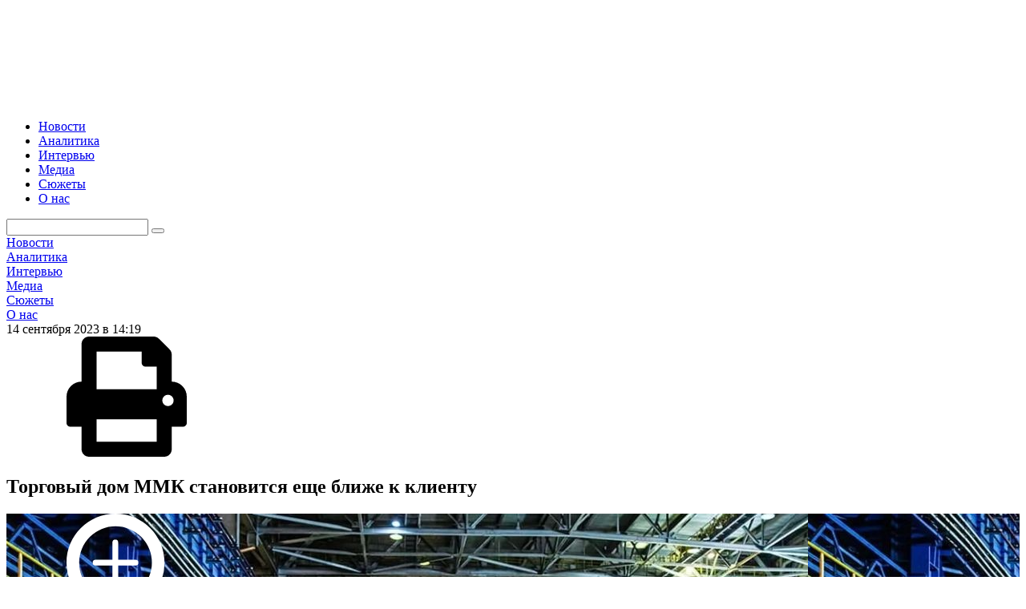

--- FILE ---
content_type: text/html; charset=windows-1251
request_url: https://www.uralinform.ru/news/economy/363261-torgovyi-dom-mmk-stanovitsya-eshe-blije-k-klientu/
body_size: 9127
content:
<!doctype html>
<html
    xml:lang="en"
    lang="ru">
<head>
    <meta http-equiv="Content-Type" content="text/html; charset=windows-1251"/>
    <title>Торговый дом ММК становится еще ближе к клиенту</title>
    <meta name="verify-v1" content="CC65wVUibw/qdQhJe/DHl2FUDcQYT1jO+Gi3zwaK9dw="/>
    <meta name="description" content="И наращивает продажи."/>
    <meta name="keywords" content=""/>
    <meta name="viewport" content="width=device-width, initial-scale=1">
    
    <!-- Likely -->
    <script type="text/javascript" src="/js/likely.js"></script>
    <!--[if IE 6]>
    <script type="text/javascript">
        location.replace("https://browser.yandex.ru/");
    </script>
    <![endif]-->
    <!--[if IE 9]>
    <link rel="stylesheet" type="text/css" href="/css/ie9.css"/>
    <![endif]-->

    <!-- RSS -->
    <link rel="alternate" type="application/rss+xml" title="RSS" href="/rss/all.rss"/>
    <!-- /RSS -->

    <link href="https://fonts.googleapis.com/css?family=Roboto:400,500,700|Ubuntu:400,500,700&subset=cyrillic" rel="stylesheet">
    <!--[if lte IE 8]>
        <link rel="stylesheet" href="http://fonts.googleapis.com/css?family=Roboto:400" /> 
        <link rel="stylesheet" href="http://fonts.googleapis.com/css?family=Roboto:500" />
        <link rel="stylesheet" href="http://fonts.googleapis.com/css?family=Roboto:700" /> 
        <link rel="stylesheet" href="http://fonts.googleapis.com/css?family=Ubuntu:400" /> 
        <link rel="stylesheet" href="http://fonts.googleapis.com/css?family=Ubuntu:500" />
        <link rel="stylesheet" href="http://fonts.googleapis.com/css?family=Ubuntu:700" /> 
    <![endif]-->
    <link rel="stylesheet" href="/css/main/vendors.css">
    <link rel="stylesheet" href="/css/main/main.css?v=20200517">
    <link rel="stylesheet" href="/css/main/adaptive.css?v=20200516">
    <link rel="stylesheet" href="/css/main/print.css?v=20200516">
    
    <!-- Likely -->
    <link rel="stylesheet" href="/css/likely.css">
    
            <meta property="og:image"
              content="https://www.uralinform.ru/media/photo/big/1694682905produkciya_mmk_rulony_1.jpg"/>
        <meta property="og:image:width" content="1000"/>
        <meta property="og:image:height" content="667"/>
        <meta property="og:title" content="Торговый дом ММК становится еще ближе к клиенту"/>
    <meta property="og:site_name" content="Уралинформбюро"/>
</head>
<body>
<a name="goTop"></a>
<div id="app" v-bar>
    <div>
        <header class="header __shadow">
            <div class="header_top">
                <div class="header_content"><a class="header_logo" href="/"><img src="/images/logo.svg" alt=""></a>
                    <ul class="header_menu">
                                                    <li class="header_menu_item">
                                <a href="/news/" title="Новости">Новости</a>
                            </li>
                                                    <li class="header_menu_item">
                                <a href="/analytics/" title="Аналитика">Аналитика</a>
                            </li>
                                                    <li class="header_menu_item">
                                <a href="/interviews/" title="Интервью">Интервью</a>
                            </li>
                                                    <li class="header_menu_item">
                                <a href="/reports/" title="Медиа">Медиа</a>
                            </li>
                                                <li class="header_menu_item">
                            <a href="/stories/" class="nav-item" title="Сюжеты">Сюжеты</a>
                        </li>
                        <li class="header_menu_item">
                            <a href="/about" class="nav-item" title="О нас">О нас</a>
                        </li>
                    </ul>
                </div>
                <div class="header_side">
                                        <form action="/news_search/" method="get" id="search_form" class="header_search">
                        <input name="news_filter[query]" type="text"/>
                        <button class="header_search_submit"></button>
                    </form>
                </div>
            </div>
            <nav class="header_menu-mobile">
                <div class="header_menu-mobile_wrap">
                                            <div class="header_menu-mobile_item">
                            <a href="/news/" title="Новости">Новости</a>
                        </div>
                                            <div class="header_menu-mobile_item">
                            <a href="/analytics/" title="Аналитика">Аналитика</a>
                        </div>
                                            <div class="header_menu-mobile_item">
                            <a href="/interviews/" title="Интервью">Интервью</a>
                        </div>
                                            <div class="header_menu-mobile_item">
                            <a href="/reports/" title="Медиа">Медиа</a>
                        </div>
                                        <div class="header_menu-mobile_item">
                        <a href="/stories/" class="nav-item" title="Сюжеты">Сюжеты</a>
                    </div>
                    <div class="header_menu-mobile_item">
                        <a href="/about" class="nav-item" title="О нас">О нас</a>
                    </div>
                </div>
            </nav>
                    </header>
<main class="content">
    <div class="page">
        <main class="page_content">
    <div class="wrapper __article">
        <article class="article __shadow">
            <div class="article_top">
                <div class="article_meta">
                    <div class="article_datetime">
                        <span class="date-time">14 сентября 2023 в 14:19</span>
                    </div>
                    <div class="article_print">
                        <svg>
                            <use xlink:href="/images/sprite.svg#print"></use>
                        </svg>
                    </div>
                </div>
                <h1 class="article_title">Торговый дом ММК становится еще ближе к клиенту</h1>
                <h3 class="article_subtitle"></h3>
            </div>
            <div class="article_thumb" @click="showModal('article-image')">
                                <div class="article_thumb_image" style="background-image: url(/media/photo/big/1694682905produkciya_mmk_rulony_1.jpg)">
                    <svg>
                        <use xlink:href="/images/sprite.svg#zoom"></use>
                    </svg>
                </div>
                <div class="article_thumb_image-credit">Фото: управление информации и общественных связей ПАО &quot;ММК&quot;</div>
            </div>
            <div class="article_content">
                <p><strong>И наращивает продажи.</strong></p>

<p>ООО "Торговый дом ММК" в 2023 году открыло два новых обособленных подразделения и 12 пунктов розничных продаж в крупных городах России. О развитии филиально-складской сети продаж директор компании Григорий Щуров рассказал на открывшейся 14 сентября в Екатеринбурге XIV Международной конференции "Сервисные металлоцентры России: оборудование, технологии, рынок", сообщает "<a href="https://www.uralinform.ru/" target="_blank">Уралинформбюро</a>".</p>

<p>По словам Григория Щурова, одно из преимуществ Торгового дома ММК – территориальная близость к покупателям и сервис, представляемый каждому клиенту. На сегодняшний день компания представлена в 36 городах и почти всех федеральных округах. Открыты новые подразделения в Ижевске и подмосковном Видном. В планах – подразделения в Таганроге, Белгороде, а также вторая площадка в Екатеринбурге. С развитием сети торговых представительств объемы продаж за семь месяцев 2023 года превысили аналогичный показатель предыдущего года на 14,2%.</p>

<p>В числе приоритетов – дальнейшее развитие розничных продаж. К открытым в 2022 году площадкам в Уфе и Сибае, добавились еще 12 точек в крупных городах РФ. Прорабатывается открытие в 2024 году розничных точек в Волгограде и Новосибирске.</p>

<p>В рамках развития корпоративного маркетплейса произведена его интеграция с электронной торговой площадкой Газпромбанка. Реализованы такие финансовые онлайн-инструменты, как кредитование и банковские гарантии, оплата через Систему быстрых платежей. Разрабатывается мобильное приложение, автоматизируется проверка покупателя, дорабатывается модуль "Аукционы".</p>

<p>В планах создание личного кабинета кооператора, применение и поддержка фининструментов, внедрение новых способов оплаты, автоматизация расчета стоимости доставки и организация сервиса для претензионной работы. За январь – июль отгрузка через корпоративный маркетплейс выросла на 122% по сравнению с аналогичным периодом прошлого года, клиентская база – на 15%.</p>

<p>Важным направлением, создающим добавленную стоимость металлопродукции, является её доработка и переработка. Компания обладает мощностями по порезке арматуры, производству просечно-вытяжного листа и продольной резки рулонов, что позволяет более полно и гибко реагировать на потребности клиентов. С начала 2023 года дополнительно были приобретены и введены в эксплуатацию пять агрегатов по правке и резке арматуры суммарной производительностью до 1500 тонн в месяц, а также агрегат по производству просечно-вытяжного листа в Щелкове мощностью 100 тонн в месяц, рассказали в управлении информации и общественных связей ПАО "ММК..</p>

<p>В Магнитогорске запланирован ввод в строй высокопроизводительного агрегата по производству кладочной сетки, а в октябре в Щелкове ожидается поставка агрегата поперечной резки горячекатаных рулонов в листы мощностью до 7 000 тонн в месяц горячекатаного листа толщиной 1,5-12 миллиметров. Его запуск позволит ТД ММК обеспечить собственную потребность и оказывать востребованную на рынке услугу.</p>

<p>ООО "Торговый дом ММК" продолжает повышать эффективность складского хозяйства и логистики, развивая клиентоориентированность и складские сервисы. Прорабатываются варианты внедрения современной системы интегрированного планирования потребности закупок металлопроката и управления цепочками поставок, начинается внедрение системы управления складом (WMS), которая позволит:<br />
· вести учет и анализ запасов в режиме реального времени;<br />
· реализовывать систему адресного хранения;<br />
· осуществлять контроль и мониторинг поступающего и отгружаемого металлопроката;<br />
· осуществлять планирование подачи и перемещения транспортных средств на складах;<br />
· оптимизировать бизнес-процессы и документооборот, анализировать загрузку работников склада.</p>

<p>XIV Международная конференция "Сервисные металлоцентры России: оборудование, технологии, рынок" собрала в столице Урала порядка 150 человек руководителей сервисных металлоцентров, предприятий – производителей металлопродукции, поставщиков сырья для переработки проката, разработчиков оборудования для СМЦ, металлоторговых фирм, отраслевых союзов, НИИ и инженерно-конструкторских бюро.</p>
            </div>
                        <div class="article_share">
                <div class="likely likely-light likely-big">
                    <div class="vkontakte"></div>
                    <div class="odnoklassniki"></div>
                    <div class="twitter"></div>
                    <div class="telegram"></div>
                    <div class="whatsapp"></div>
                </div>
            </div>
        </article>
    </div>
	<div class="wrapper __article __yandex">
        <div id="yandex_rtb_R-A-263591-2"></div>
<script type="text/javascript">
    (function(w, d, n, s, t) {
        w[n] = w[n] || [];
        w[n].push(function() {
            Ya.Context.AdvManager.render({
                blockId: "R-A-263591-2",
                renderTo: "yandex_rtb_R-A-263591-2",
                async: true
            });
        });
        t = d.getElementsByTagName("script")[0];
        s = d.createElement("script");
        s.type = "text/javascript";
        s.src = "//an.yandex.ru/system/context.js";
        s.async = true;
        t.parentNode.insertBefore(s, t);
    })(this, this.document, "yandexContextAsyncCallbacks");
</script>
	</div>
    <div class="wrapper __article">
        <div class="news-block __sm">
        <h3 class="news-block-title">Актуальное</h3>
            <aside class="news-block_side __shadow">
                <h3 class="news-block-title">Актуальное</h3>
                                <ul class="news-list">
                                            <li class="news-list_item">
                            <a href="/news/economy/382320-shestietajnyi-centr-obrabotki-dannyh-postroyat-v-ekaterinburge-za-3-mlrd-rublei/">Шестиэтажный центр обработки данных построят в Екатеринбурге за 3 млрд рублей</a>
                            <div class="news-list_item_meta">
                                <span class="date-time">16:44</span>
                            </div>
                        </li>
                                            <li class="news-list_item">
                            <a href="/news/crime/382317-massovoe-ubiistvo-v-kamenske-uralskom-podsudimyi-zahotel-perelojit-vinu-na-otca/">Массовое убийство в Каменске-Уральском: подсудимый захотел переложить вину на отца</a>
                            <div class="news-list_item_meta">
                                <span class="date-time">16:36</span>
                            </div>
                        </li>
                                            <li class="news-list_item">
                            <a href="/news/crime/382315-na-devushku-iz-ekaterinburga-zaveli-ugolovnoe-delo-za-porno-v-socsetyah/">На девушку из Екатеринбурга завели уголовное дело за порно в соцсетях</a>
                            <div class="news-list_item_meta">
                                <span class="date-time">16:18</span>
                            </div>
                        </li>
                                            <li class="news-list_item">
                            <a href="/news/incidents/382318-pod-ekaterinburgom-polyhaet-punkt-vydachi-zakazov-ozon/">Под Екатеринбургом полыхает пункт выдачи заказов Ozon</a>
                            <div class="news-list_item_meta">
                                <span class="date-time">15:53</span>
                            </div>
                        </li>
                                            <li class="news-list_item">
                            <a href="/news/society/382314-kolichestvo-sverdlovchan-vzyavshih-ipoteku-za-mesyac-vyroslo-v-poltora-raza/">Количество свердловчан, взявших ипотеку, за месяц выросло в полтора раза</a>
                            <div class="news-list_item_meta">
                                <span class="date-time">15:48</span>
                            </div>
                        </li>
                                            <li class="news-list_item">
                            <a href="/news/society/382313-pod-ekaterinburgom-uvekovechili-pamyat-babushki-bajova/">Под Екатеринбургом увековечили память бабушки Бажова</a>
                            <div class="news-list_item_meta">
                                <span class="date-time">15:16</span>
                            </div>
                        </li>
                                    </ul>
            </aside>
            <div class="news-block_cards">
                                    <a class="news-card" href="/news/society/382311-polpred-joga-potreboval-ot-sverdlovskoi-policii-zanyatsya-problemoi-detei-dropperov/">
                        <div class="news-card_image"
                            style="background: url(/media/photo/normal/1769592066joga_1.jpg) center center / cover no-repeat;">
                        </div>
                        <div class="news-card_content">
                            <span class="news-card_content_title">Полпред Жога потребовал от свердловской полиции заняться проблемой детей-дропперов</span>
                            <div class="news-card_meta">
                                <span class="date-time">14:57</span>
                            </div>
                        </div>
                    </a>
                                    <a class="news-card" href="/news/crime/382310-pohisheno-37-mln-rublei-na-urale-osujden-sozdatel-phinansovoi-piramidy/">
                        <div class="news-card_image"
                            style="background: url(/media/photo/normal/1769590514tyurma2_1.jpg) center center / cover no-repeat;">
                        </div>
                        <div class="news-card_content">
                            <span class="news-card_content_title">Похищено 37 млн рублей: на Урале осужден создатель финансовой пирамиды</span>
                            <div class="news-card_meta">
                                <span class="date-time">14:33</span>
                            </div>
                        </div>
                    </a>
                                    <a class="news-card" href="/news/economy/382303-prinyat-zakonoproekt-kotoryi-uslojnit-vlastyam-ekaterinburga-borbu-s-kioskami/">
                        <div class="news-card_image"
                            style="background: url(/media/photo/normal/1769581817torgovyi_pavilon_ostanovka_1.jpg) center center / cover no-repeat;">
                        </div>
                        <div class="news-card_content">
                            <span class="news-card_content_title">Принят законопроект, который усложнит властям Екатеринбурга борьбу с киосками</span>
                            <div class="news-card_meta">
                                <span class="date-time">14:09</span>
                            </div>
                        </div>
                    </a>
                                    <a class="news-card" href="/news/crime/382307-sotrudnica-ekaterinburgskoi-bolnicy-otdala-moshennikam-12-mln-rublei/">
                        <div class="news-card_image"
                            style="background: url(/media/photo/normal/iz_ruk_v_ruki1_2_.jpg) center center / cover no-repeat;">
                        </div>
                        <div class="news-card_content">
                            <span class="news-card_content_title">Сотрудница екатеринбургской больницы отдала мошенникам 12 млн рублей</span>
                            <div class="news-card_meta">
                                <span class="date-time">13:37</span>
                            </div>
                        </div>
                    </a>
                            </div>
        </div>
    </div>
    <div class="wrapper __article __azbn">
        <iframe src="/azbanner/showbanner.php?area=2"
        style="border:0 #FFFFFF none;height:125px;width:100%;" class="mb-15" name="AZBANNER"
        scrolling="no" frameborder="0" align=aus marginheight="0px" marginwidth="0px"></iframe>
    </div>
    <v-modal v-if="modalId === 'article-image'" @close="closeModal">
        <v-img class="article-image-full" src="/media/photo/big/1694682905produkciya_mmk_rulony_1.jpg"></v-img>
    </v-modal>
</main>
        <aside class="page_feed">
            <v-feed title="Лента новостей">
                                    <div class="v-feed_item">
                        <div class="v-feed_item_time date-time">16:44</div>
                        <a class="v-feed_item_title v-feed_item_title__currency" href="/news/economy/382320-shestietajnyi-centr-obrabotki-dannyh-postroyat-v-ekaterinburge-za-3-mlrd-rublei/">Шестиэтажный центр обработки данных построят в Екатеринбурге за 3 млрд рублей</a>
                    </div>
                                    <div class="v-feed_item">
                        <div class="v-feed_item_time date-time">16:36</div>
                        <a class="v-feed_item_title v-feed_item_title__currency" href="/news/crime/382317-massovoe-ubiistvo-v-kamenske-uralskom-podsudimyi-zahotel-perelojit-vinu-na-otca/">Массовое убийство в Каменске-Уральском: подсудимый захотел переложить вину на отца</a>
                    </div>
                                    <div class="v-feed_item">
                        <div class="v-feed_item_time date-time">16:23</div>
                        <a class="v-feed_item_title" href="/news/economy/382319-ssk-provela-den-bezopasnosti-na-verhne-salymskom-mestorojdenii/">ССК провела День безопасности на Верхне-Салымском месторождении</a>
                    </div>
                                    <div class="v-feed_item">
                        <div class="v-feed_item_time date-time">16:18</div>
                        <a class="v-feed_item_title v-feed_item_title__currency" href="/news/crime/382315-na-devushku-iz-ekaterinburga-zaveli-ugolovnoe-delo-za-porno-v-socsetyah/">На девушку из Екатеринбурга завели уголовное дело за порно в соцсетях</a>
                    </div>
                                    <div class="v-feed_item">
                        <div class="v-feed_item_time date-time">15:53</div>
                        <a class="v-feed_item_title v-feed_item_title__currency" href="/news/incidents/382318-pod-ekaterinburgom-polyhaet-punkt-vydachi-zakazov-ozon/">Под Екатеринбургом полыхает пункт выдачи заказов Ozon</a>
                    </div>
                                    <div class="v-feed_item">
                        <div class="v-feed_item_time date-time">15:48</div>
                        <a class="v-feed_item_title v-feed_item_title__currency" href="/news/society/382314-kolichestvo-sverdlovchan-vzyavshih-ipoteku-za-mesyac-vyroslo-v-poltora-raza/">Количество свердловчан, взявших ипотеку, за месяц выросло в полтора раза</a>
                    </div>
                                    <div class="v-feed_item">
                        <div class="v-feed_item_time date-time">15:16</div>
                        <a class="v-feed_item_title v-feed_item_title__currency" href="/news/society/382313-pod-ekaterinburgom-uvekovechili-pamyat-babushki-bajova/">Под Екатеринбургом увековечили память бабушки Бажова</a>
                    </div>
                                    <div class="v-feed_item">
                        <div class="v-feed_item_time date-time">14:57</div>
                        <a class="v-feed_item_title v-feed_item_title__currency" href="/news/society/382311-polpred-joga-potreboval-ot-sverdlovskoi-policii-zanyatsya-problemoi-detei-dropperov/">Полпред Жога потребовал от свердловской полиции заняться проблемой детей-дропперов</a>
                    </div>
                                    <div class="v-feed_item">
                        <div class="v-feed_item_time date-time">14:33</div>
                        <a class="v-feed_item_title v-feed_item_title__currency" href="/news/crime/382310-pohisheno-37-mln-rublei-na-urale-osujden-sozdatel-phinansovoi-piramidy/">Похищено 37 млн рублей: на Урале осужден создатель финансовой пирамиды</a>
                    </div>
                                    <div class="v-feed_item">
                        <div class="v-feed_item_time date-time">14:11</div>
                        <a class="v-feed_item_title" href="/news/society/382309-artnavigator-otkryt-dlya-novyh-idei-tvorcheskih-detei/">&quot;ArtНавигатор&quot; открыт для новых идей творческих детей</a>
                    </div>
                                    <div class="v-feed_item">
                        <div class="v-feed_item_time date-time">14:09</div>
                        <a class="v-feed_item_title v-feed_item_title__currency" href="/news/economy/382303-prinyat-zakonoproekt-kotoryi-uslojnit-vlastyam-ekaterinburga-borbu-s-kioskami/">Принят законопроект, который усложнит властям Екатеринбурга борьбу с киосками</a>
                    </div>
                                    <div class="v-feed_item">
                        <div class="v-feed_item_time date-time">13:37</div>
                        <a class="v-feed_item_title v-feed_item_title__currency" href="/news/crime/382307-sotrudnica-ekaterinburgskoi-bolnicy-otdala-moshennikam-12-mln-rublei/">Сотрудница екатеринбургской больницы отдала мошенникам 12 млн рублей</a>
                    </div>
                                    <div class="v-feed_item">
                        <div class="v-feed_item_time date-time">13:04</div>
                        <a class="v-feed_item_title v-feed_item_title__currency" href="/news/society/382306-v-gosdume-predlojili-vozvrashat-jilcam-chast-kvartplaty-iz-za-plohoi-uborki-snega/">В Госдуме предложили возвращать жильцам часть квартплаты из-за плохой уборки снега</a>
                    </div>
                                    <div class="v-feed_item">
                        <div class="v-feed_item_time date-time">12:52</div>
                        <a class="v-feed_item_title v-feed_item_title__currency" href="/news/society/382302-na-tyumenskom-trakte-snova-nachali-vvodit-ogranicheniya/">На Тюменском тракте снова начали вводить ограничения</a>
                    </div>
                                    <div class="v-feed_item">
                        <div class="v-feed_item_time date-time">12:36</div>
                        <a class="v-feed_item_title v-feed_item_title__currency" href="/news/incidents/382305-sud-vzyskal-kompensaciyu-v-polzu-devochki-upavshei-v-vygrebnuyu-yamu-na-urale/">Суд взыскал компенсацию в пользу девочки, упавшей в выгребную яму на Урале</a>
                    </div>
                                    <div class="v-feed_item">
                        <div class="v-feed_item_time date-time">12:33</div>
                        <a class="v-feed_item_title v-feed_item_title__currency" href="/news/society/382304-sugroby-vyrastut-na-glazah-sinoptiki-predupredili-sverdlovchan-o-snegopadah/">Сугробы вырастут на глазах: синоптики предупредили свердловчан о снегопадах</a>
                    </div>
                                    <div class="v-feed_item">
                        <div class="v-feed_item_time date-time">12:03</div>
                        <a class="v-feed_item_title v-feed_item_title__currency" href="/news/society/382298-zamglavy-deptransa-ekaterinburga-pojalovalsya-chto-15-passajirov-ezdyat-zaicami/">Замглавы дептранса Екатеринбурга пожаловался, что 15% пассажиров ездят зайцами</a>
                    </div>
                                    <div class="v-feed_item">
                        <div class="v-feed_item_time date-time">11:26</div>
                        <a class="v-feed_item_title v-feed_item_title__currency" href="/news/crime/382301-byvshii-spiker-dumy-krasnouphimska-otkryl-ogon-iz-rujya-ryadom-s-jilymi-domami/">Бывший спикер думы Красноуфимска открыл огонь из ружья рядом с жилыми домами</a>
                    </div>
                                    <div class="v-feed_item">
                        <div class="v-feed_item_time date-time">11:06</div>
                        <a class="v-feed_item_title v-feed_item_title__currency" href="/news/incidents/382299-mer-rasskazal-kogda-zamerzayushei-kushve-dadut-otoplenie/">Мэр рассказал, когда замерзающей Кушве дадут отопление</a>
                    </div>
                                    <div class="v-feed_item">
                        <div class="v-feed_item_time date-time">10:49</div>
                        <a class="v-feed_item_title" href="/news/society/382297-aktivistov-zyablicev-phonda-otmetili-gramotami-i-premiyami-v-ekaterinburge/">Активистов &quot;Зяблицев-Фонда&quot; отметили грамотами и премиями в Екатеринбурге</a>
                    </div>
                            </v-feed>
        </aside>
    </div>
</main>

        <footer class="footer">
            <div class="wrapper">
                <div class="footer_rubricator">
                    <h4 class="footer_heading">Рубрики</h4>
                    <ul class="footer_menu">
                                            <li class="footer_menu_item">
                            <a href="/news/politics/"
                            class="nav-item"
                            title="Политика">Политика</a>
                        </li>
                                            <li class="footer_menu_item">
                            <a href="/news/incidents/"
                            class="nav-item"
                            title="Происшествия">Происшествия</a>
                        </li>
                                            <li class="footer_menu_item">
                            <a href="/news/economy/"
                            class="nav-item"
                            title="Экономика">Экономика</a>
                        </li>
                                            <li class="footer_menu_item">
                            <a href="/news/crime/"
                            class="nav-item"
                            title="Криминал">Криминал</a>
                        </li>
                                            <li class="footer_menu_item">
                            <a href="/news/finance/"
                            class="nav-item"
                            title="Финансы">Финансы</a>
                        </li>
                                            <li class="footer_menu_item">
                            <a href="/news/society/"
                            class="nav-item"
                            title="Общество">Общество</a>
                        </li>
                                            <li class="footer_menu_item">
                            <a href="/news/sport/"
                            class="nav-item"
                            title="Спорт">Спорт</a>
                        </li>
                                        </ul>
                    <h4 class="footer_heading">Разделы</h4>
                    <ul class="footer_menu">
                                                    <li class="footer_menu_item"><a href="/news/" title="Новости">Новости</a></li>
                                                    <li class="footer_menu_item"><a href="/analytics/" title="Аналитика">Аналитика</a></li>
                                                    <li class="footer_menu_item"><a href="/interviews/" title="Интервью">Интервью</a></li>
                                                    <li class="footer_menu_item"><a href="/reports/" title="Медиа">Медиа</a></li>
                                                <li class="footer_menu_item"><a href="/stories/" class="nav-item" title="Сюжеты">Сюжеты</a></li>
                    </ul>
                </div>
                <div class="footer_social">
                    <a class="footer_social_item" href="https://vk.com/uralinform">
                        <svg>
                            <use xlink:href="/images/sprite.svg#social-vk"></use>
                        </svg>
                    </a>
                    <a class="footer_social_item" href="https://twitter.com/uralinform">
                        <svg>
                            <use xlink:href="/images/sprite.svg#social-twitter"></use>
                        </svg>
                    </a>
                    <a class="footer_social_item" href="https://ok.ru/uralinform">
                        <svg>
                            <use xlink:href="/images/sprite.svg#social-ok"></use>
                        </svg>
                    </a>
                </div>
                <div class="footer_bottom">
                    <div>
                        <!--<p><a href="https://pda.uralinform.ru">Мобильная версия</a></p>--><p>Все права принадлежат ООО «Уралинформбюро». <br>Правила использования материалов ИА «Уралинформбюро» изложены в разделе «<a href="/about">О нас</a>».<br>Телефон службы выпуска: <a href="tel:+7 (343) 282-98-22">+7 (343) 282-98-22</a><br>Электронная почта: <a href="mailto:welcome@uralinform.ru">welcome@uralinform.ru</a></p>
                    </div>
                    <div class="footer_bottom_block">
                        <p>Свидетельство о регистрации средства массовой информации № ФС77-46990 от 18.10.2011 года.<br>Выдано Федеральной службой по надзору в сфере связи, информационных технологий и массовых коммуникаций (Роскомнадзор).</p><img src="/images/restr.png" alt="">
                    </div>
                </div>
                <div class="footer-group">
                    <div class="counters">
                        <!-- Global site tag (gtag.js) - Google Analytics -->
<script async src="https://www.googletagmanager.com/gtag/js?id=UA-8458407-1"></script>
<script>
  window.dataLayer = window.dataLayer || [];
  function gtag(){dataLayer.push(arguments);}
  gtag('js', new Date());

  gtag('config', 'UA-8458407-1');
</script>

<!--LiveInternet counter--><script type="text/javascript">
document.write("<a href='//www.liveinternet.ru/click' "+
"target=_blank><img src='//counter.yadro.ru/hit?t44.6;r"+
escape(document.referrer)+((typeof(screen)=="undefined")?"":
";s"+screen.width+"*"+screen.height+"*"+(screen.colorDepth?
screen.colorDepth:screen.pixelDepth))+";u"+escape(document.URL)+
";h"+escape(document.title.substring(0,150))+";"+Math.random()+
"' alt='' title='LiveInternet' "+
"border='0' width='31' height='31'><\/a>")
</script><!--/LiveInternet-->

<!-- Top100 (Kraken) Widget -->
<span id="top100_widget"></span>
<!-- END Top100 (Kraken) Widget -->

<!-- Top100 (Kraken) Counter -->
<script>
    (function (w, d, c) {
    (w[c] = w[c] || []).push(function() {
        var options = {
            project: 2996440,
            element: 'top100_widget',
        };
        try {
            w.top100Counter = new top100(options);
        } catch(e) { }
    });
    var n = d.getElementsByTagName("script")[0],
    s = d.createElement("script"),
    f = function () { n.parentNode.insertBefore(s, n); };
    s.type = "text/javascript";
    s.async = true;
    s.src =
    (d.location.protocol == "https:" ? "https:" : "http:") +
    "//st.top100.ru/top100/top100.js";

    if (w.opera == "[object Opera]") {
    d.addEventListener("DOMContentLoaded", f, false);
} else { f(); }
})(window, document, "_top100q");
</script>
<noscript>
  <img src="//counter.rambler.ru/top100.cnt?pid=2996440" alt="Топ-100" />
</noscript>
<!-- /Rambler Top100 -->
<!-- END Top100 (Kraken) Counter -->

<!-- Yandex.Metrika informer -->
<!-- <a href="http://metrika.yandex.ru/stat/?id=20789803&from=informer" [^]
target="_blank" rel="nofollow"><img src="//bs.yandex.ru/informer/20789803/3_0_FFFFFFFF_FFFFFFFF_0_pageviews"
style="width:88px; height:31px; border:0;" alt="Яндекс.Метрика" title="Яндекс.Метрика: данные за сегодня (просмотры, визиты и уникальные посетители)" onclick="try{Ya.Metrika.informer({i:this,id:20789803,lang:'ru'});return false}catch(e){}"/></a> -->
<!-- /Yandex.Metrika informer -->

<!-- Yandex.Metrika counter -->
<!--
<script type="text/javascript" >
    (function (d, w, c) {
        (w[c] = w[c] || []).push(function() {
            try {
                w.yaCounter25176887 = new Ya.Metrika({
                    id:25176887,
                    clickmap:true,
                    trackLinks:true,
                    accurateTrackBounce:true,
                    webvisor:true
                });
            } catch(e) { }
        });

        var n = d.getElementsByTagName("script")[0],
            s = d.createElement("script"),
            f = function () { n.parentNode.insertBefore(s, n); };
        s.type = "text/javascript";
        s.async = true;
        s.src = "https://mc.yandex.ru/metrika/watch.js";

        if (w.opera == "[object Opera]") {
            d.addEventListener("DOMContentLoaded", f, false);
        } else { f(); }
    })(document, window, "yandex_metrika_callbacks");
</script>
<noscript><div><img src="https://mc.yandex.ru/watch/25176887" style="position:absolute; left:-9999px;" alt="" /></div></noscript>
-->
<!-- /Yandex.Metrika counter -->
                    </div>
                </div>
            </div>
        </footer>
    </div>
</div>
<script type="text/javascript" src="/js/vendors.js"></script>
<script type="text/javascript" src="/js/main.js?v=20200527"></script>
</body>
</html>


--- FILE ---
content_type: image/svg+xml
request_url: https://www.uralinform.ru/images/sprite.svg
body_size: 6500
content:
<?xml version="1.0" encoding="utf-8"?><svg xmlns="http://www.w3.org/2000/svg" xmlns:xlink="http://www.w3.org/1999/xlink"><symbol viewBox="0 0 512 512" id="print" xmlns="http://www.w3.org/2000/svg"><path fill="currentColor" d="M448 192V77.25c0-8.49-3.37-16.62-9.37-22.63L393.37 9.37c-6-6-14.14-9.37-22.63-9.37H96C78.33 0 64 14.33 64 32v160c-35.35 0-64 28.65-64 64v112c0 8.84 7.16 16 16 16h48v96c0 17.67 14.33 32 32 32h320c17.67 0 32-14.33 32-32v-96h48c8.84 0 16-7.16 16-16V256c0-35.35-28.65-64-64-64zm-64 256H128v-96h256v96zm0-224H128V64h192v48c0 8.84 7.16 16 16 16h48v96zm48 72c-13.25 0-24-10.75-24-24 0-13.26 10.75-24 24-24s24 10.74 24 24c0 13.25-10.75 24-24 24z"/></symbol><symbol viewBox="0 0 24.707 24.707" id="search" xmlns="http://www.w3.org/2000/svg"><defs><style>.bcls-1,.bcls-2,.bcls-4{fill:none}.bcls-1,.bcls-2{stroke:#fdfdfd;stroke-width:2px}.bcls-2{stroke:#c9ffef}.bcls-3{stroke:none}</style></defs><g id="bsearch" transform="translate(-2118 -57)"><g id="bЭллипс_1" data-name="Эллипс 1" class="bcls-1" transform="translate(2118 57)"><circle class="bcls-3" cx="11" cy="11" r="11"/><circle class="bcls-4" cx="11" cy="11" r="10"/></g><path id="bФигура_1" data-name="Фигура 1" class="bcls-2" transform="translate(2136 75)" d="M0 0l6 6"/></g></symbol><symbol viewBox="0 0 512 512" id="social-fb" xmlns="http://www.w3.org/2000/svg"><path d="M362.4 256h-70.6v256H186.3V256h-52.8v-88.3h52.8v-52.8c0-37.9 8.9-66.5 26.6-85.9 17.7-19.4 47-29 87.9-29h70.6v88.3H327c-15.1 0-24.7 2.6-28.8 7.9-4.2 5.2-6.3 14.4-6.3 27.6v43.9h79.8l-9.3 88.3z" fill="#3867ad"/></symbol><symbol viewBox="0 0 512 512" id="social-ok" xmlns="http://www.w3.org/2000/svg"><path d="M185.9 374.9c-26-12-50.5-22.2-73.8-34.6-16.9-9-22.8-26.1-17.8-42.5 7.3-24.1 32.6-34.3 55.2-21.3 27.1 15.6 55.6 25.2 87 25.9 33.8.7 64.7-8.6 93.9-25.6 24.1-14 50-2.4 56.7 24.5 3.3 13.5-2.7 29.9-17.3 37.9-19.3 10.6-39.8 18.8-59.9 27.8-4.8 2.1-10 3.3-17 5.6 4.7 5.5 7.8 9.7 11.5 13.4 20 20.2 40.3 40.1 60.2 60.4 16.7 17 17.5 40.5 2.2 55.3-14.9 14.4-38 13.3-54.4-2.9-21.2-21-42.3-41.9-63.1-63.3-6.6-6.8-11.1-6.7-17.7.1-20.7 21.4-42.1 42.1-63 63.3-12.4 12.6-27.1 16.3-43.3 10-24.4-9.4-30.4-40.6-11.5-60.5 20.5-21.6 42-42.2 63-63.3 3.4-3.4 6.4-7.1 9.1-10.2zm185.5-243.3C371.4 57.7 315.9-.1 240.2 0c-81.4.1-130.9 65.7-131.1 130.5-.2 73.4 57.7 131.7 130.6 131.7 64.2 2.5 131.8-49.5 131.7-130.6zm-131.5 56.9c-30.4-.2-57-26.9-56.9-57.3.1-30.7 26-56.1 57.3-56.1 32.3 0 55.6 23.7 55.5 56.5.1 31.9-24.7 57.1-55.9 56.9z" fill="#e38428"/></symbol><symbol viewBox="0 0 512 512" id="social-twitter" xmlns="http://www.w3.org/2000/svg"><path d="M.5 426.2c8.2 1 16.6 1.6 25 1.6 49.1.1 94.4-17.6 130.2-47.4-45.9-1.1-84.6-33.5-97.9-78 6.4 1.3 13 2.1 19.7 2.2 9.6 0 18.8-1.3 27.6-3.8-48-10.7-84.1-56.2-84.1-110.5v-1.4c14.1 8.5 30.3 13.7 47.5 14.5-28.1-20.3-46.6-54.8-46.6-93.7 0-20.5 5.2-39.7 14.2-56.1C87.8 122 165.1 167.4 252.2 173c-1.8-8.2-2.7-16.7-2.7-25.3 0-61.3 46.9-110.2 104.8-109.3 30.2.5 57.4 14.4 76.5 36.1 23.9-4.6 46.3-13.4 66.6-25.7-7.8 25.6-24.5 46.9-46.1 60.2 21.2-2.4 41.4-8 60.2-16.5-14.1 21.9-31.8 41-52.3 56.3.2 4.7.3 9.5.3 14.2 0 145.6-105.5 313.4-298.3 313.3C102 476.5 46.9 458 .5 426.2z" fill="#22a1f0"/></symbol><symbol viewBox="0 0 512 512" id="social-vk" xmlns="http://www.w3.org/2000/svg"><path d="M509.29 373.76a34.28 34.28 0 0 0-1.74-3.34q-13.32-24-50.92-58.91l-.52-.54-.27-.26-.27-.27h-.27q-17.06-16.26-21.59-21.86-8.26-10.66-3.71-21.58 3.21-8.25 24-34.91 10.93-14.13 17.32-22.66 46.12-61.32 40-78.37l-1.59-2.66c-1.06-1.6-3.26-2.89-7.7-4.23a68.83 68.83 0 0 0-17.62-.84l-76.78.53a9.91 9.91 0 0 0-5.33.14l-3.47.8-1.33.67-1.06.8a11.78 11.78 0 0 0-2.94 2.8 17.81 17.81 0 0 0-2.65 4.66 436.27 436.27 0 0 1-28.53 60q-9.87 16.53-18.13 28.66t-13.86 17.86a97.68 97.68 0 0 1-10.13 9.19c-3 2.32-5.33 3.29-6.93 2.94s-3.11-.72-4.54-1.07a17.82 17.82 0 0 1-6-6.53 29.09 29.09 0 0 1-3.07-10.4c-.53-4.18-.84-7.77-.93-10.8s-.05-7.29.13-12.79.27-9.25.27-11.2q0-10.12.4-22c.27-7.91.48-14.18.67-18.79s.26-9.51.26-14.67a61.72 61.72 0 0 0-.96-12.13 42.56 42.56 0 0 0-2.79-8.53 14.49 14.49 0 0 0-5.47-6.4 30.81 30.81 0 0 0-8.93-3.6q-14.13-3.19-36-3.46-49.57-.54-63.71 6.4a36 36 0 0 0-10.13 8q-4.8 5.88-1.34 6.4 16 2.4 22.66 11.46l1.6 3.2q1.88 3.47 3.74 12.27a123.69 123.69 0 0 1 2.39 19.45 206.77 206.77 0 0 1 0 33.32q-1.34 13.88-2.53 21.6a43.19 43.19 0 0 1-3.6 12.53 51.38 51.38 0 0 1-3.2 5.86 4.49 4.49 0 0 1-1.33 1.33 19.86 19.86 0 0 1-7.2 1.34q-3.73 0-9.06-3.74a63.78 63.78 0 0 1-11.06-10.26 136.86 136.86 0 0 1-12.93-18.26q-7.2-11.73-14.93-27.72l-4.27-7.74q-4-7.46-10.92-21.72t-12.26-27.63a17.52 17.52 0 0 0-6.39-8.53l-1.34-.8a18 18 0 0 0-4.26-2.27c-.86-.35-1.73-.66-2.63-.93a20.1 20.1 0 0 0-5.88-.78l-70.67.51q-11.19 0-15.19 5.07L.8 130a8.67 8.67 0 0 0-.8 4.27 21.15 21.15 0 0 0 1.6 7.2q16 37.59 34.79 72.51T69 270.18q13.9 21.33 28.3 40.25t19.06 24.26q4.67 5.34 7.33 8l6.67 6.4a157.61 157.61 0 0 0 18.79 15.32A318.75 318.75 0 0 0 176.61 382a149.24 149.24 0 0 0 35 14.13 132 132 0 0 0 38.92 4.4h30.66c7.59-.46 10.93-2.49 14.13-5.87l1.16-1.49a16.54 16.54 0 0 0 1.9-4.77 27.23 27.23 0 0 0 .93-7.33 88 88 0 0 1 1.73-20.66q2-9.19 4.54-13.86a33.93 33.93 0 0 1 5.73-7.86 23.49 23.49 0 0 1 4.54-3.87 18 18 0 0 1 2.12-.93q6.41-2.13 15.07 4.14a88.47 88.47 0 0 1 16.26 15.46q7.61 9.19 18.26 20.66t18.66 17.06l5.33 3.2a48.74 48.74 0 0 0 13.7 5.59c5.85.69 11 1.67 15.14 1.62l68.24-1.07q10.13 0 15.73-3.33t6.67-7.33a20.65 20.65 0 0 0 .13-9.07 33.36 33.36 0 0 0-1.87-7.06z" fill="#5282b3"/></symbol><symbol fill="none" viewBox="0 0 21 29" id="special" xmlns="http://www.w3.org/2000/svg"><path d="M0 18.526c0-4.947 4.061-7.263 6.412-9.737C8.763 6.316 9.672 3.116 8.39 0c6.893 6.684 7.588 11.474 6.039 14.421 2.393-1.768 2.35-3.368 2.51-4.421.927 1.175 4.062 4.421 4.062 8.526 0 3.79-5.504 9.158-8.87 10.474 2.522-3.747 2.44-7.14 1.39-8.368-2.566 2.947-3.171-2.281-3.154-5.264C4.424 21.011 6.822 26.807 8.763 29 6.145 27.684 0 22.484 0 18.526z" fill="#FF2E00"/></symbol><symbol fill="none" viewBox="0 0 43 43" id="zoom" xmlns="http://www.w3.org/2000/svg"><path fill-rule="evenodd" clip-rule="evenodd" d="M24.669 16.5h-6.192v-6.191a1.031 1.031 0 0 0-2.062 0v6.19h-6.024a1.03 1.03 0 1 0 0 2.062h6.026v6.025a1.031 1.031 0 0 0 2.061 0v-6.025h6.19a1.03 1.03 0 0 0 0-2.061z" fill="#fff"/><path fill-rule="evenodd" clip-rule="evenodd" d="M42.265 39.351L31.289 28.374a17.447 17.447 0 0 0 3.762-10.847C35.05 7.847 27.204 0 17.525 0 7.846 0 0 7.846 0 17.525c0 9.68 7.846 17.526 17.525 17.526a17.45 17.45 0 0 0 10.847-3.762l10.98 10.976a2.063 2.063 0 0 0 2.917-2.918l-.004.004zM4.523 17.525a13.002 13.002 0 1 1 26.004 0 13.002 13.002 0 0 1-26.004 0z" fill="#fff"/></symbol></svg>

--- FILE ---
content_type: image/svg+xml
request_url: https://www.uralinform.ru/images/logo.svg
body_size: 3220
content:
<svg xmlns="http://www.w3.org/2000/svg" xmlns:xlink="http://www.w3.org/1999/xlink" viewBox="0 0 575 55" width="100%" height="100%">
  <path d="M572,29.73a16.62,16.62,0,1,1-16.63-16.61h0A16.63,16.63,0,0,1,572,29.73ZM555.38,19.12A10.62,10.62,0,1,0,566,29.74h0A10.62,10.62,0,0,0,555.38,19.12ZM342.9,29.73a16.62,16.62,0,1,1-16.63-16.61h0A16.62,16.62,0,0,1,342.9,29.73ZM326.28,19.12a10.62,10.62,0,1,0,10.61,10.63v0A10.61,10.61,0,0,0,326.28,19.12ZM468.1,26.5a16.6,16.6,0,1,1,0,5.94H465v6.73h4.6v5.95H454V39.17h4.6V20H454V14h15.58v6H465v6.52h3.14Zm16.35-7.64a10.61,10.61,0,1,0,10.62,10.61,10.61,10.61,0,0,0-10.62-10.61ZM21.41,4.53A21.41,21.41,0,1,0,42.82,25.94,21.42,21.42,0,0,0,21.41,4.53ZM186.69,14V19.9h5.67V39.1h-5.67v5.95H201l14.31-23.73V39.1h-5.67v5.95H227.3V39.1h-5.67V19.9h5.67V14H213.06L198.75,37.68V19.9h5.67V14Zm42.55,0V19.9h5.67V39.1h-5.67v5.95H247V39.1h-5.7V32.37h15.59V39.1h-5.67v5.95h17.71V39.1h-5.67V19.9h5.67V14H251.22v5.9h5.67v6.52H241.3V19.9H247V14ZM277.1,49.17v5.95h22.24V49.17h-7.93V45.05c10.84,0,17.57-7.15,17.57-15.51S302.25,14,291.41,14V.71l-18.06,1.2.7,5.88L285,7v7c-10.83,0-17.56,7.3-17.56,15.59S274.2,45.05,285,45.05v4.12ZM285,39.1c-6.94.21-11-4.46-11-9.56s4-9.64,11-9.64Zm6.38-19.2c6.94,0,11,4.47,11,9.64s-4,9.77-11,9.56Zm87.15,19.2v5.95h17.71V39.1h-6.38v-16H390l7.65,13.53h3.82l7.65-13.53h.14v16h-6.37v5.95H420.6V39.1h-5V19.9h5V14H407.32L399.6,28.76,391.88,14H378.56v5.9h5V39.1Zm50-8c0-5.88,4.51-9.07,9.63-9.07s9.63,3.19,9.63,9.07-4.78,9.06-9.63,9.06S428.53,37.16,428.53,31.1Zm-1-9.21c.21-4.25.75-9.07,4.37-11.69a8.13,8.13,0,0,1,4.78-1.56c3.14,0,6.83.92,15.43-2.9L450.28,0c-11.06,4.75-15.23.57-21.85,5.38C424,8.85,422.08,15,422.08,28.05c0,14.81,8.74,18.08,16.11,18.08,10,0,16-6.89,16-15,0-9.64-8-15-16-15a11.8,11.8,0,0,0-10.44,5.81Zm82.63-5.21a16.62,16.62,0,1,1,0,25.57v6.92h10.13v5.95H498.11V49.17h5.67V19.9h-5.67V14h12.05v2.68Zm10.62,2.18A10.61,10.61,0,1,0,531.4,29.47a10.61,10.61,0,0,0-10.62-10.61h0ZM352.3,16.68a16.62,16.62,0,1,1,0,25.57v6.92h10.13v5.95H340.24V49.17h5.67V19.9h-5.67V14h12v2.5Zm10.61,2.18a10.61,10.61,0,1,0,10.61,10.61h0a10.61,10.61,0,0,0-10.61-10.61Zm-298.5,10L54.29,11.19h5.09V5.25H41.82v5.94h4.4L60.58,34.9l-.92,1.7c-1.62,2.9-3.39,3.54-4.88,3.54a12.86,12.86,0,0,1-4.46-1.07l-1.27,5.74a21.25,21.25,0,0,0,6,1.28c6.73,0,9.63-3.48,12.81-10.06L80.26,11.19h4.45V5.25H67.38v5.94h5.87L64.41,28.88Zm23.83.57A10.43,10.43,0,0,1,98.92,18.84c5.8,0,10,4.53,10,10.75,0,5.73-4.32,10.55-10,10.55A10.73,10.73,0,0,1,88.24,29.45Zm.28,19.68V41.91A16.19,16.19,0,0,0,99.2,46.09,16.47,16.47,0,0,0,115.48,29.8,16.7,16.7,0,0,0,98.92,12.89a15.76,15.76,0,0,0-10.4,3.61V14h-12V19.9h5.66V49.13H76.49v5.95H98.64V49.13Zm51-15c-1.84,2.05-6.22,6-11.46,6-3.47,0-5.94-2.06-5.94-4.6s2.47-5.66,9-5.66c2.06,0,5.81.28,8.35.56v3.68Zm12.84,5.94-2.34.08-3.07-.39-.51,0-.23-.24a1.88,1.88,0,0,1-.54-1.36l.22-14.45c0-7.36-5.16-10.76-13.3-10.76-2.76,0-7.36.5-14.65,3.54L120.39,22a30.54,30.54,0,0,1,12.24-3.18c6.23,0,7.08,3.11,6.86,5.66a72.87,72.87,0,0,0-8.56-.57c-10.4,0-15.42,5.66-15.42,11.18,0,6.44,5.16,11,12.52,11a18.91,18.91,0,0,0,11.46-4.26l1.19,1.4.31.26.67.48.24.13.8.37a7.91,7.91,0,0,0,2.47.69l5.48.53,1.75-5.44Zm-3-26.11V19.9H155v7.22c0,6.22.71,12.88-4.32,12.88a28.47,28.47,0,0,1-3.75-.26L146.53,45a22,22,0,0,0,5.38.74c7.71,0,9.41-4.75,9.41-18.84v-7h11.81V39.07h-5.66v6h17.69v-6H179.5V19.9h5.66V14Z" fill="#fff"></path>
</svg>